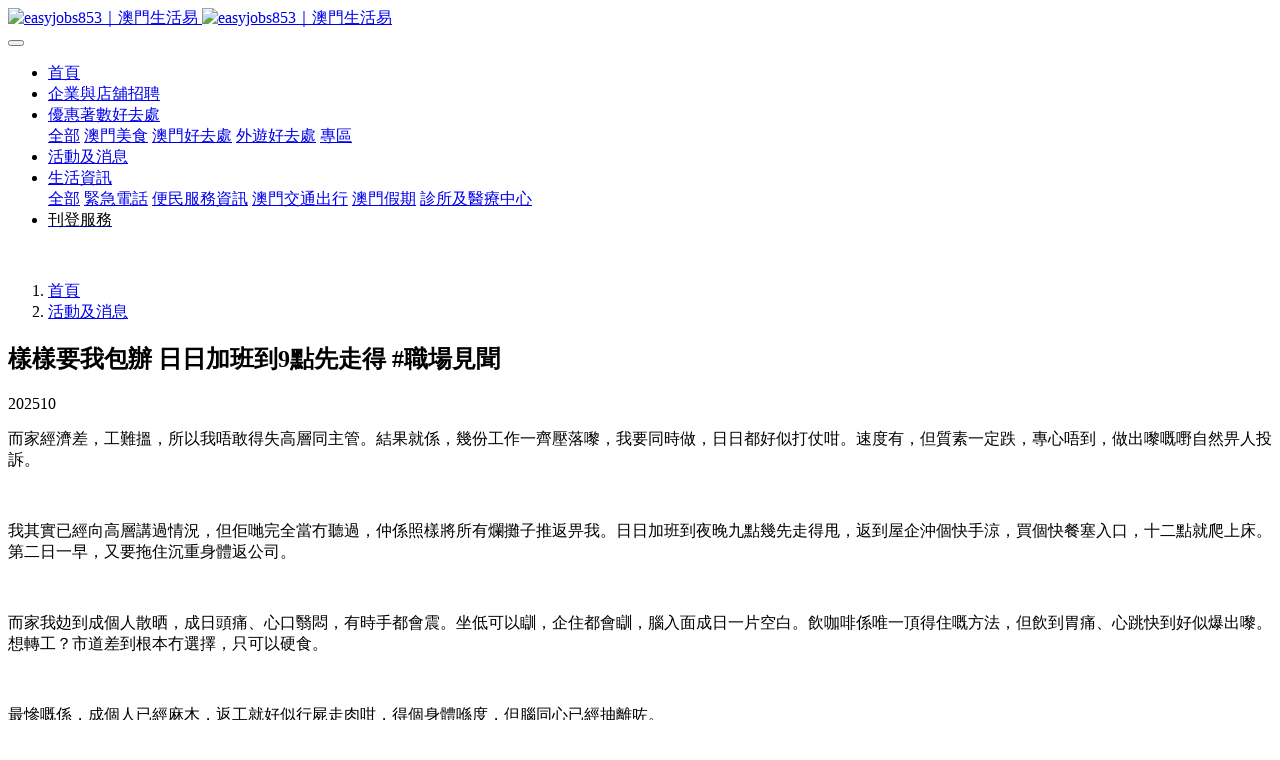

--- FILE ---
content_type: text/html;charset=UTF-8
request_url: https://www.easyjobs853.com/news/1731.html
body_size: 7168
content:
<!DOCTYPE HTML>
<html class="oxh met-web" >
<head>
<meta charset="utf-8">
<meta name="renderer" content="webkit">
<meta http-equiv="X-UA-Compatible" content="IE=edge,chrome=1">
<meta name="viewport" content="width=device-width,initial-scale=1.0,maximum-scale=1.0,minimum-scale=1.0,user-scalable=0,minimal-ui">
<meta name="format-detection" content="telephone=no">
<title>樣樣要我包辦 日日加班到9點先走得 #職場見聞-活動及消息-easyjobs853 澳門生活易</title>
<meta name="description" content="而家經濟差，工難搵，所以我唔敢得失高層同主管。結果就係，幾份工作一齊壓落嚟，我要同時做，日日都好似打仗咁。速度有，但質素一定跌，專心唔到，做出嚟嘅嘢自然畀人投訴。我其實已經向高層講過情況，但佢哋完全當冇聽過，仲係照樣將所有爛攤子推返畀我。日日加班到夜晚九點幾先走得甩，返到屋企沖個快手涼，買個快餐塞入口，十二點就爬上床。第二日一早，又要拖住沉重身體返公司。而家我攰到成個人散晒，成日頭痛、心口翳悶，有">
<meta name="keywords" content="澳門最新招聘職位, 本地生活資訊, 活動推介">
<meta name="generator" content="MetInfo V7.9" data-variable="../|cn|cn|mui036|2|31|1731" data-user_name="">
<link href="../favicon.ico?1750818310" rel="shortcut icon" type="image/x-icon">
<link rel="stylesheet" type="text/css" href="../public/web/css/basic.css?1726311465">
<link rel="stylesheet" type="text/css" href="../templates/mui036/cache/shownews_cn.css?1768940730">
<meta property="og:image" content="https://www.easyjobs853.com/logo.jpg" />
<!-- Google tag (gtag.js) -->
<script async src="https://www.googletagmanager.com/gtag/js?id=G-47G3F0JDQ2"></script>
<script>
  window.dataLayer = window.dataLayer || [];
  function gtag(){dataLayer.push(arguments);}
  gtag('js', new Date());

  gtag('config', 'G-47G3F0JDQ2');
</script>

<script async src="https://pagead2.googlesyndication.com/pagead/js/adsbygoogle.js?client=ca-pub-5600547628644217"
     crossorigin="anonymous"></script>
<link rel="canonical" href="https://www.easyjobs853.com/news/1731.html">
<style>
body{
    background-color:#ffffff !important;font-family: !important;}
h1,h2,h3,h4,h5,h6{font-family: !important;}
</style>
<script>(function(){var t=navigator.userAgent;(t.indexOf("rv:11")>=0||t.indexOf("MSIE 10")>=0)&&document.write("<script src=\"../public/plugins/html5shiv/html5shiv.min.js\"><\/script>")})();</script>
</head>
<!--[if lte IE 9]>
<div class="text-xs-center m-b-0 bg-blue-grey-100 alert">
    <button type="button" class="close" aria-label="Close" data-dismiss="alert">
        <span aria-hidden="true">×</span>
    </button>
    你正在使用一个 <strong>过时</strong> 的浏览器。请 <a href=https://browsehappy.com/ target=_blank>升级您的浏览器</a>，以提高您的体验。</div>
<![endif]-->
<body >
            <header class='met-head' m-id='1' m-type='head_nav'>
    <nav class="navbar navbar-default box-shadow-none head_nav_met_16_1_1">
        <div class="container">
            <div class="row">
                                      <h3 hidden>easyjobs853 澳門生活易</h3>
                                                                                        <!-- logo -->
                <div class="navbar-header pull-xs-left">
                    <a href="../" class="met-logo vertical-align block pull-xs-left p-y-5" title="easyjobs853 澳門生活易">
                        <div class="vertical-align-middle">
                            <img src="../upload/202511/1762743092.jpg" alt="easyjobs853｜澳門生活易" class="hidden-sm-down">
                            <img src="../upload/202511/1762743092.jpg" alt="easyjobs853｜澳門生活易" class="hidden-md-up">
                        </div>
                    </a>
                </div>
                <!-- logo -->
                <button type="button" class="navbar-toggler hamburger hamburger-close collapsed p-x-5 head_nav_met_16_1_1-toggler" data-target="#head_nav_met_16_1_1-collapse" data-toggle="collapse">
                    <span class="sr-only"></span>
                    <span class="hamburger-bar"></span>
                </button>
<!-- 会员注册登录 -->
      <!-- 会员注册登录 -->

                <!-- 导航 -->
                <div class="collapse navbar-collapse navbar-collapse-toolbar pull-md-right p-0" id="head_nav_met_16_1_1-collapse">
                    <ul class="nav navbar-nav navlist">
                        <li class='nav-item'>
                            <a href="../" title="首頁" class="nav-link
                                                          ">首頁</a>
                        </li>
                                                                          <li class='nav-item m-l-25'>
                            <a href="../jobs/list-46.html" target='_self' title="企業與店舖招聘" class="nav-link ">  <span style=''>企業與店舖招聘</span></a>
                        </li>
                                                                                                  <li class="nav-item dropdown m-l-25">
                                                          <a
                                href="../jetso/"
                                target='_self' rel='nofollow'                                title="優惠著數好去處"
                                class="nav-link dropdown-toggle "
                                data-toggle="dropdown"
                            >
                                                          <span style=''>優惠著數好去處</span></a>
                                                          <div class="dropdown-menu dropdown-menu-right dropdown-menu-bullet two-menu">
                                                                                              <a href="../jetso/" target='_self' rel='nofollow' title="全部" class='dropdown-item nav-parent hidden-lg-up'>全部</a>
                                                                                                                                  <a href="../jetso/list-103.html" target='_self' rel='nofollow' title="澳門美食" class='dropdown-item hassub '>  <span style=''>澳門美食</span></a>
                                                                                                                                  <a href="../jetso/list-6.html" target='_self' rel='nofollow' title="澳門好去處" class='dropdown-item hassub '>  <span style=''>澳門好去處</span></a>
                                                                                                                                  <a href="../jetso/list-87.html" target='_self' rel='nofollow' title="外遊好去處" class='dropdown-item hassub '>  <span style=''>外遊好去處</span></a>
                                                                                                                                  <a href="../jetso/list-111.html" target='_self' rel='nofollow' title="專區" class='dropdown-item hassub '>  <span style=''>專區</span></a>
                                                                                                                                  <a href="../jetso/list-106.html" target='_self' rel='nofollow' title="_" class='dropdown-item hassub '>  <span style='color:#ffffff ;'>_</span></a>
                                                                                            </div>
                        </li>
                                                                                                  <li class='nav-item m-l-25'>
                            <a href="../news/" target='_self' rel='nofollow' title="活動及消息" class="nav-link active">  <span style=''>活動及消息</span></a>
                        </li>
                                                                                                  <li class="nav-item dropdown m-l-25">
                                                          <a
                                href="../info/"
                                target='_self' rel='nofollow'                                title="生活資訊"
                                class="nav-link dropdown-toggle "
                                data-toggle="dropdown"
                            >
                                                          <span style=''>生活資訊</span></a>
                                                          <div class="dropdown-menu dropdown-menu-right dropdown-menu-bullet two-menu">
                                                                                              <a href="../info/" target='_self' rel='nofollow' title="全部" class='dropdown-item nav-parent hidden-lg-up'>全部</a>
                                                                                                                                  <a href="../info/66.html" target='_self' title="緊急電話" class='dropdown-item hassub '>  <span style=''>緊急電話</span></a>
                                                                                                                                  <a href="../info/62.html" target='_self' rel='nofollow' title="便民服務資訊" class='dropdown-item hassub '>  <span style=''>便民服務資訊</span></a>
                                                                                                                                  <a href="../info/118.html" target='_self' title="澳門交通出行" class='dropdown-item hassub '>  <span style=''>澳門交通出行</span></a>
                                                                                                                                  <a href="../info/65.html" target='_self' rel='nofollow' title="澳門假期" class='dropdown-item hassub '>  <span style=''>澳門假期</span></a>
                                                                                                                                  <a href="../health/" target='_self' rel='nofollow' title="診所及醫療中心" class='dropdown-item hassub '>  <span style=''>診所及醫療中心</span></a>
                                                                                            </div>
                        </li>
                                                                                                  <li class='nav-item m-l-25'>
                            <a href="../ad/" target='_self' rel='nofollow' title="刊登服務" class="nav-link ">  <span style='color:#000000 ;'>刊登服務</span></a>
                        </li>
                                                                                                                                                        </ul>
                </div>
                <!-- 导航 -->
            </div>
        </div>
    </nav>
</header>

            <div class="banner_met_11_3_2 page-bg " style='' m-id='2' m-type="banner">
                  <div class="slick-slide">
        <img class="cover-image"
          src="../upload/202511/1763457524.jpg"
          srcset='../upload/thumb_src/x_767/1763457524.jpg 767w,../upload/202511/1763457524.jpg'
        sizes="(max-width: 767px) 767px"
        alt=""
        data-height='0|0|0'
        data-fade="false"
        data-autoplayspeed=4000        data-speed="1000">
                                     <a href="https://hk.trip.com/sale/w/28065/everydayescape.html?locale=zh-HK&promo_referer=3362_28065_1&Allianceid=3804243&SID=21231166&trip_sub1=0731&trip_sub3=P6948776" title=""  target="_blank"  class="infolink" met-imgmask></a>
            </div>
    </div>


        <div class="location_met_16_1_49 met-crumbs" m-id='49'>
	<div class="container">
		<div class="row">
			<ol class="breadcrumb m-b-0 subcolumn-crumbs">
				<li class='breadcrumb-item'>
					<a href="../" title="首頁"><em  class='icon wb-home'></em> 首頁</a>
				</li>
				        					  						<li class='breadcrumb-item'>
							<a href="../news/" title="活動及消息" class=''>活動及消息</a>
						</li>
														  									  							</ol>
		</div>
	</div>
</div>

        <main class="news_list_detail_met_16_1_23 met-shownews animsition   ">
	<div class="container">
		<div class="row sm0">
		                                <div class="met-shownews-body col-md-10 offset-md-1" m-id='23'>
                    <div class="row">
                    					<section class="details-title border-bottom1">
						<h1 class='m-0'>樣樣要我包辦 日日加班到9點先走得 #職場見聞</h1>
						<div class="info font-weight-300">
							<span>202510</span>
                                                            						</div>
					</section>
					<section class="met-editor clearfix">
						<p><span style="font-size:16px;font-family:&#39;微软雅黑&#39;,sans-serif">而家經濟差，工難搵，所以我唔敢得失高層同主管。結果就係，幾份工作一齊壓落嚟，我要同時做，日日都好似打仗咁。速度有，但質素一定跌，專心唔到，做出嚟嘅嘢自然畀人投訴。</span></p><p><span style="font-size:16px;font-family:&#39;微软雅黑&#39;,sans-serif">&nbsp;</span></p><p><span style="font-size:16px;font-family:&#39;微软雅黑&#39;,sans-serif">我其實已經向高層講過情況，但佢哋完全當冇聽過，仲係照樣將所有爛攤子推返畀我。日日加班到夜晚九點幾先走得甩，返到屋企沖個快手涼，買個快餐塞入口，十二點就爬上床。第二日一早，又要拖住沉重身體返公司。</span></p><p><span style="font-size:16px;font-family:&#39;微软雅黑&#39;,sans-serif">&nbsp;</span></p><p><span style="font-size:16px;font-family:&#39;微软雅黑&#39;,sans-serif">而家我攰到成個人散晒，成日頭痛、心口翳悶，有時手都會震。坐低可以瞓，企住都會瞓，腦入面成日一片空白。飲咖啡係唯一頂得住嘅方法，但飲到胃痛、心跳快到好似爆出嚟。想轉工？市道差到根本冇選擇，只可以硬食。</span></p><p><span style="font-size:16px;font-family:&#39;微软雅黑&#39;,sans-serif">&nbsp;</span></p><p><span style="font-size:16px;font-family:&#39;微软雅黑&#39;,sans-serif">最慘嘅係，成個人已經麻木，返工就好似行屍走肉咁，得個身體喺度，但腦同心已經抽離咗。</span></p>                    </section>
                      					        <div class='met-page p-y-30 border-top1'>
            <div class="container p-t-30 ">
                <ul class="pagination block blocks-2 text-xs-center text-sm-left">
                    <li class='page-item m-b-0 '>
                        <a href='../news/1686.html' title="同事之間缺乏交流 最後選擇專注完成工作 感覺這樣更省心 #職場見聞" class='page-link text-truncate'>
                            上一篇                            <span aria-hidden="true" class='hidden-xs-down'>: 同事之間缺乏交流 最後選擇專注完成工作 感覺這樣更省心 #職場見聞</span>
                        </a>
                    </li>
                    <li class='page-item m-b-0 '>
                        <a href='../news/3021.html' title="Panasonic天價遣散費 自願離職最高可領5年人工補償 #職場見聞" class='page-link pull-xs-right text-truncate'>
                            下一篇                            <span aria-hidden="true" class='hidden-xs-down'>: Panasonic天價遣散費 自願離職最高可領5年人工補償 #職場見聞</span>
                        </a>
                    </li>
                </ul>
            </div>
        </div>
				</div>
        </div>
                </div>
    </div>
</main>
    

        <div class="foot_nav_met_16_1_3 border-top1 text-xs-center" m-id='3' m-type='foot_nav'>
	<div class="container">
		<div class="row mob-masonry   ">
						  			<div class="col-lg-2 col-md-3 col-xs-6 list masonry-item">
				<h4 class='font-size-16 m-t-0'>
					<a href="../info/62.html" target='_self' rel='nofollow'  title="便民服務資訊">  <span style=''>便民服務資訊</span></a>
				</h4>
				  			</div>
									  			<div class="col-lg-2 col-md-3 col-xs-6 list masonry-item">
				<h4 class='font-size-16 m-t-0'>
					<a href="../privacy/" target='_self'  title="隱私與Cookie聲明">  <span style=''>隱私與Cookie聲明</span></a>
				</h4>
				  			</div>
									<div class="col-lg-3 col-md-12 col-xs-12 info masonry-item">
				  				  				  				  				  				  				  				  				  			</div>
		</div>
	</div>
</div>

          
        <footer class='foot_info_met_16_1_5 met-foot border-top1' m-id='5' m-type='foot'>
	<div class="container text-xs-center">
		<!--友情链接-->
		              <!--友情链接-->
		  		<p>©2025 澳門生活易 All rights reserved.</p>
				  		  		  		  		<div class="powered_by_metinfo">
			Powered by <b><a rel=nofollow href=https://www.metinfo.cn target=_blank title=CMS>MetInfo 7.9</a></b> &copy;2008-2026 &nbsp;<a rel=nofollow href=https://www.mituo.cn target=_blank title=米拓建站>mituo.cn</a>		</div>
		<ul class="met-langlist p-0">
			        			  			  	    </ul>
	</div>
</footer>
  

<input type="hidden" name="met_lazyloadbg" value="">
<script src="../cache/lang_json_cn.js?1763954068"></script>
<script src="../public/web/js/basic.js?1726311465" data-js_url="../templates/mui036/cache/shownews_cn.js?1768940730" id="met-page-js"></script>
<script async src="https://pagead2.googlesyndication.com/pagead/js/adsbygoogle.js?client=ca-pub-5600547628644217"
     crossorigin="anonymous"></script>
<script type="text/javascript" src="https://www.easyjobs853.com/app/app/met_stat/web/templates/js/met_stat.js"></script>
</body>
</html>

--- FILE ---
content_type: text/html; charset=utf-8
request_url: https://www.google.com/recaptcha/api2/aframe
body_size: 268
content:
<!DOCTYPE HTML><html><head><meta http-equiv="content-type" content="text/html; charset=UTF-8"></head><body><script nonce="rEVHzHED4biFX0wN0OUYbA">/** Anti-fraud and anti-abuse applications only. See google.com/recaptcha */ try{var clients={'sodar':'https://pagead2.googlesyndication.com/pagead/sodar?'};window.addEventListener("message",function(a){try{if(a.source===window.parent){var b=JSON.parse(a.data);var c=clients[b['id']];if(c){var d=document.createElement('img');d.src=c+b['params']+'&rc='+(localStorage.getItem("rc::a")?sessionStorage.getItem("rc::b"):"");window.document.body.appendChild(d);sessionStorage.setItem("rc::e",parseInt(sessionStorage.getItem("rc::e")||0)+1);localStorage.setItem("rc::h",'1768940875767');}}}catch(b){}});window.parent.postMessage("_grecaptcha_ready", "*");}catch(b){}</script></body></html>